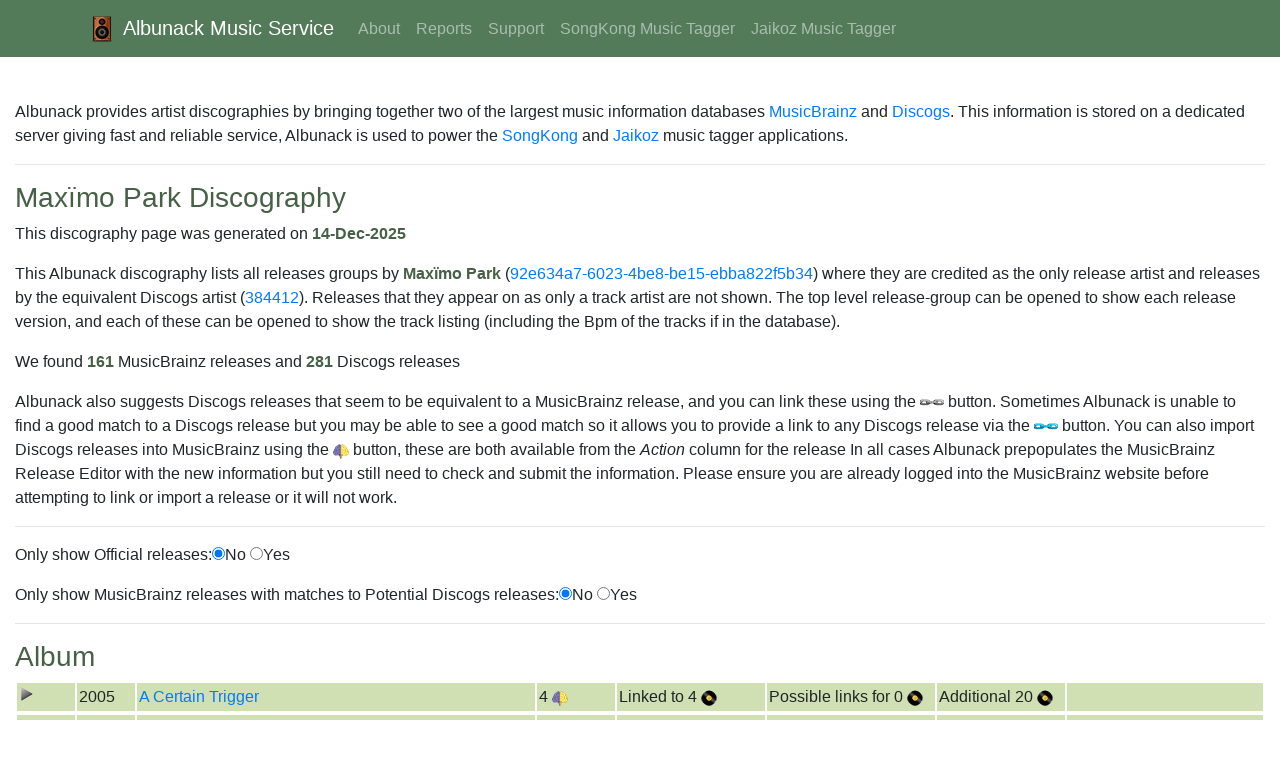

--- FILE ---
content_type: application/x-javascript
request_url: http://static.albunack.net/style/albunack.js
body_size: 7154
content:
function toggleShowTracks(btn,a)
{
    var e=document.getElementById(a);
    if(!e)return true;
		e.style.display = e.style.display=="none"
		?"table-row"
		:"none";
    btn.src = btn.src.indexOf("images/open.png")>-1
        ?btn.src.replace("images/open.png","images/close.png")
        :btn.src.replace("images/close.png","images/open.png");
    return true;
}

function toggleShowReleases(btn,a)
{
    var e=document.getElementById(a);
    if(!e)return true;
		e.style.display = e.style.display=="none"
		?"table-row-group"
		:"none";
    btn.src = btn.src.indexOf("images/open.png")>-1
        ?btn.src.replace("images/open.png","images/close.png")
        :btn.src.replace("images/close.png","images/open.png");
    return true;
}

function togglePotentialMatchesLinks(btn)
{
    var isOnlyShowOfficial = false;
    if(document.getElementById("show_official_yes").checked)
    {
        isOnlyShowOfficial = true;
    }

    {
        var els = document.getElementsByClassName("release_none");
        var e;
        for (var i = 0; i < els.length; ++i)
        {
            e = els[i];
            if(btn.value=="yes")
            {
                e.style.display = "none"
            }
            else
            {
                if(isOnlyShowOfficial)
                {
                    if (e.classList.contains("status_notofficial"))
                    {
                        e.style.display = "none"
                    }
                    else
                    {
                        e.style.display = "table-row-group";
                    }
                }
                else
                {
                    e.style.display = "table-row-group";
                }
            }
        }
    }

    {
        var els = document.getElementsByClassName("release_linked");
        var e;
        for (var i = 0; i < els.length; ++i)
        {
            e = els[i];
            if(btn.value=="yes")
            {
                e.style.display = "none"
            }
            else
            {
                if(isOnlyShowOfficial)
                {
                    if (e.classList.contains("status_notofficial"))
                    {
                        e.style.display = "none"
                    }
                    else
                    {
                        e.style.display = "table-row-group";
                    }
                }
                else
                {
                    e.style.display = "table-row-group";
                }
            }
        }
    }

    {
        var els = document.getElementsByClassName("release_invalid");
        var e;
        for (var i = 0; i < els.length; ++i)
        {
            e = els[i];
            if(btn.value=="yes")
            {
                e.style.display = "none"
            }
            else
            {
                if(isOnlyShowOfficial)
                {
                    if (e.classList.contains("status_notofficial"))
                    {
                        e.style.display = "none"
                    }
                    else
                    {
                        e.style.display = "table-row-group";
                    }
                }
                else
                {
                    e.style.display = "table-row-group";
                }
            }
        }
    }


    {
        var els = document.getElementsByClassName("release_discogs");
        var e;
        for (var i = 0; i < els.length; ++i)
        {
            e = els[i];
            if(btn.value=="yes")
            {
                e.style.display = "none"
            }
            else
            {
                if(isOnlyShowOfficial)
                {
                     if (e.classList.contains("status_notofficial"))
                     {
                         e.style.display = "none"
                     }
                     else
                     {
                         e.style.display = "table-row-group";
                     }
                }
                else
                {
                     e.style.display = "table-row-group";
                }
            }
        }
    }

    {
        var els = document.getElementsByClassName("rg_no_potentials");
        var e;
        for (var i = 0; i < els.length; ++i)
        {
            e = els[i];
            if(btn.value=="yes")
            {
                e.style.display = "none"
            }
            else
            {
                if(isOnlyShowOfficial)
                {
                    if (e.classList.contains("status_notofficial_table"))
                    {
                        e.style.display = "none";
                    }
                    else
                    {
                        e.style.display = "table";
                    }
                }
                else
                {
                    e.style.display = "table";
                }
            }
        }
    }
    return true;
}

function toggleOfficialReleasesOnly(btn)
{
    var isOnlyShowPotential = false;
    if(document.getElementById("show_potential_yes").checked)
    {
        isOnlyShowPotential = true;
    }

    {
        var els = document.getElementsByClassName("status_notofficial");
        var e;
        for (var i = 0; i < els.length; ++i)
        {
            e = els[i];
            if(btn.value=="yes")
            {
                e.style.display = "none"
            }
            else
            {
                if(isOnlyShowPotential)
                {
                    if (e.classList.contains("release_potential"))
                    {
                        e.style.display = "table-row-group";
                    }
                    else
                    {
                        e.style.display = "none"
                    }
                }
                else
                {
                    e.style.display = "table-row-group";
                }
            }
        }
    }

    {
        var els = document.getElementsByClassName("status_notofficial_table");
        var e;
        for (var i = 0; i < els.length; ++i)
        {
            e = els[i];
            if(btn.value=="yes")
            {
                e.style.display = "none"
            }
            else
            {
                if(isOnlyShowPotential)
                {
                    if (e.classList.contains("rg_no_potentials"))
                    {
                        e.style.display = "none";
                    }
                    else
                    {
                        e.style.display = "table"
                    }
                }
                else
                {
                    e.style.display = "table"
                }
            }
        }
    }
}

function promptForDiscogsReleaseId(btn,mbReleaseId) {

    var answer = prompt("Please the Discogs Release Id you want to link this release to:");
    var parsedAnswer = answer.replace("http://discogs.com/release/","");
    window.open("http://albunack.net/linkrelease/?discogsid="+parsedAnswer+"&mbid="+mbReleaseId, "_blank");
}



